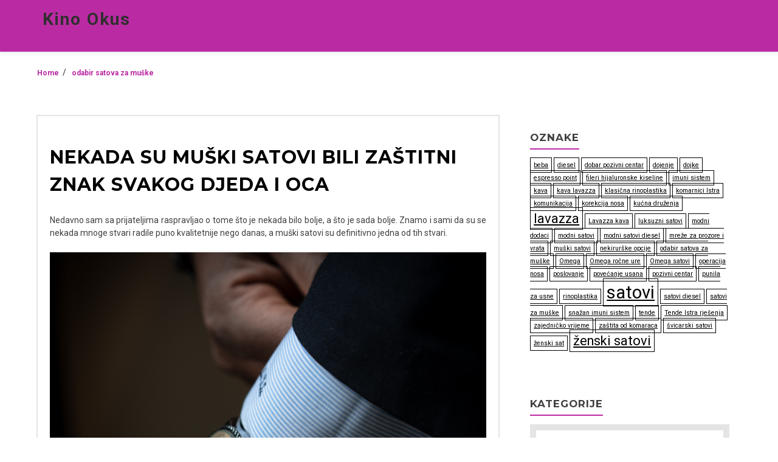

--- FILE ---
content_type: text/html; charset=UTF-8
request_url: https://www.kinookus.com.hr/tag/odabir-satova-za-muske/
body_size: 8628
content:
<!doctype html>
<html dir="ltr" lang="hr" prefix="og: https://ogp.me/ns#">
<head>
	<meta charset="UTF-8">
	<meta name="viewport" content="width=device-width, initial-scale=1">
	<link rel="profile" href="https://gmpg.org/xfn/11">

	<title>odabir satova za muške</title>
	<style>img:is([sizes="auto" i], [sizes^="auto," i]) { contain-intrinsic-size: 3000px 1500px }</style>
	
		<!-- All in One SEO 4.8.8 - aioseo.com -->
	<meta name="robots" content="max-image-preview:large" />
	<meta name="keywords" content="muški satovi,odabir satova za muške,satovi,satovi za muške" />
	<link rel="canonical" href="https://www.kinookus.com.hr/tag/odabir-satova-za-muske/" />
	<meta name="generator" content="All in One SEO (AIOSEO) 4.8.8" />
		<script type="application/ld+json" class="aioseo-schema">
			{"@context":"https:\/\/schema.org","@graph":[{"@type":"BreadcrumbList","@id":"https:\/\/www.kinookus.com.hr\/tag\/odabir-satova-za-muske\/#breadcrumblist","itemListElement":[{"@type":"ListItem","@id":"https:\/\/www.kinookus.com.hr#listItem","position":1,"name":"Home","item":"https:\/\/www.kinookus.com.hr","nextItem":{"@type":"ListItem","@id":"https:\/\/www.kinookus.com.hr\/tag\/odabir-satova-za-muske\/#listItem","name":"odabir satova za mu\u0161ke"}},{"@type":"ListItem","@id":"https:\/\/www.kinookus.com.hr\/tag\/odabir-satova-za-muske\/#listItem","position":2,"name":"odabir satova za mu\u0161ke","previousItem":{"@type":"ListItem","@id":"https:\/\/www.kinookus.com.hr#listItem","name":"Home"}}]},{"@type":"CollectionPage","@id":"https:\/\/www.kinookus.com.hr\/tag\/odabir-satova-za-muske\/#collectionpage","url":"https:\/\/www.kinookus.com.hr\/tag\/odabir-satova-za-muske\/","name":"odabir satova za mu\u0161ke","inLanguage":"hr","isPartOf":{"@id":"https:\/\/www.kinookus.com.hr\/#website"},"breadcrumb":{"@id":"https:\/\/www.kinookus.com.hr\/tag\/odabir-satova-za-muske\/#breadcrumblist"}},{"@type":"WebSite","@id":"https:\/\/www.kinookus.com.hr\/#website","url":"https:\/\/www.kinookus.com.hr\/","name":"Kino Okus","inLanguage":"hr","publisher":{"@id":"https:\/\/www.kinookus.com.hr\/#"}}]}
		</script>
		<!-- All in One SEO -->

<link rel='dns-prefetch' href='//fonts.googleapis.com' />
<link rel="alternate" type="application/rss+xml" title="Kino Okus &raquo; Kanal" href="https://www.kinookus.com.hr/feed/" />
<link rel="alternate" type="application/rss+xml" title="Kino Okus &raquo; Kanal komentara" href="https://www.kinookus.com.hr/comments/feed/" />
<link rel="alternate" type="application/rss+xml" title="Kino Okus &raquo; odabir satova za muške Kanal oznaka" href="https://www.kinookus.com.hr/tag/odabir-satova-za-muske/feed/" />
<script>
window._wpemojiSettings = {"baseUrl":"https:\/\/s.w.org\/images\/core\/emoji\/16.0.1\/72x72\/","ext":".png","svgUrl":"https:\/\/s.w.org\/images\/core\/emoji\/16.0.1\/svg\/","svgExt":".svg","source":{"concatemoji":"https:\/\/www.kinookus.com.hr\/wp-includes\/js\/wp-emoji-release.min.js?ver=6.8.3"}};
/*! This file is auto-generated */
!function(s,n){var o,i,e;function c(e){try{var t={supportTests:e,timestamp:(new Date).valueOf()};sessionStorage.setItem(o,JSON.stringify(t))}catch(e){}}function p(e,t,n){e.clearRect(0,0,e.canvas.width,e.canvas.height),e.fillText(t,0,0);var t=new Uint32Array(e.getImageData(0,0,e.canvas.width,e.canvas.height).data),a=(e.clearRect(0,0,e.canvas.width,e.canvas.height),e.fillText(n,0,0),new Uint32Array(e.getImageData(0,0,e.canvas.width,e.canvas.height).data));return t.every(function(e,t){return e===a[t]})}function u(e,t){e.clearRect(0,0,e.canvas.width,e.canvas.height),e.fillText(t,0,0);for(var n=e.getImageData(16,16,1,1),a=0;a<n.data.length;a++)if(0!==n.data[a])return!1;return!0}function f(e,t,n,a){switch(t){case"flag":return n(e,"\ud83c\udff3\ufe0f\u200d\u26a7\ufe0f","\ud83c\udff3\ufe0f\u200b\u26a7\ufe0f")?!1:!n(e,"\ud83c\udde8\ud83c\uddf6","\ud83c\udde8\u200b\ud83c\uddf6")&&!n(e,"\ud83c\udff4\udb40\udc67\udb40\udc62\udb40\udc65\udb40\udc6e\udb40\udc67\udb40\udc7f","\ud83c\udff4\u200b\udb40\udc67\u200b\udb40\udc62\u200b\udb40\udc65\u200b\udb40\udc6e\u200b\udb40\udc67\u200b\udb40\udc7f");case"emoji":return!a(e,"\ud83e\udedf")}return!1}function g(e,t,n,a){var r="undefined"!=typeof WorkerGlobalScope&&self instanceof WorkerGlobalScope?new OffscreenCanvas(300,150):s.createElement("canvas"),o=r.getContext("2d",{willReadFrequently:!0}),i=(o.textBaseline="top",o.font="600 32px Arial",{});return e.forEach(function(e){i[e]=t(o,e,n,a)}),i}function t(e){var t=s.createElement("script");t.src=e,t.defer=!0,s.head.appendChild(t)}"undefined"!=typeof Promise&&(o="wpEmojiSettingsSupports",i=["flag","emoji"],n.supports={everything:!0,everythingExceptFlag:!0},e=new Promise(function(e){s.addEventListener("DOMContentLoaded",e,{once:!0})}),new Promise(function(t){var n=function(){try{var e=JSON.parse(sessionStorage.getItem(o));if("object"==typeof e&&"number"==typeof e.timestamp&&(new Date).valueOf()<e.timestamp+604800&&"object"==typeof e.supportTests)return e.supportTests}catch(e){}return null}();if(!n){if("undefined"!=typeof Worker&&"undefined"!=typeof OffscreenCanvas&&"undefined"!=typeof URL&&URL.createObjectURL&&"undefined"!=typeof Blob)try{var e="postMessage("+g.toString()+"("+[JSON.stringify(i),f.toString(),p.toString(),u.toString()].join(",")+"));",a=new Blob([e],{type:"text/javascript"}),r=new Worker(URL.createObjectURL(a),{name:"wpTestEmojiSupports"});return void(r.onmessage=function(e){c(n=e.data),r.terminate(),t(n)})}catch(e){}c(n=g(i,f,p,u))}t(n)}).then(function(e){for(var t in e)n.supports[t]=e[t],n.supports.everything=n.supports.everything&&n.supports[t],"flag"!==t&&(n.supports.everythingExceptFlag=n.supports.everythingExceptFlag&&n.supports[t]);n.supports.everythingExceptFlag=n.supports.everythingExceptFlag&&!n.supports.flag,n.DOMReady=!1,n.readyCallback=function(){n.DOMReady=!0}}).then(function(){return e}).then(function(){var e;n.supports.everything||(n.readyCallback(),(e=n.source||{}).concatemoji?t(e.concatemoji):e.wpemoji&&e.twemoji&&(t(e.twemoji),t(e.wpemoji)))}))}((window,document),window._wpemojiSettings);
</script>
<style id='wp-emoji-styles-inline-css'>

	img.wp-smiley, img.emoji {
		display: inline !important;
		border: none !important;
		box-shadow: none !important;
		height: 1em !important;
		width: 1em !important;
		margin: 0 0.07em !important;
		vertical-align: -0.1em !important;
		background: none !important;
		padding: 0 !important;
	}
</style>
<link rel='stylesheet' id='wp-block-library-css' href='https://www.kinookus.com.hr/wp-includes/css/dist/block-library/style.min.css?ver=6.8.3' media='all' />
<style id='classic-theme-styles-inline-css'>
/*! This file is auto-generated */
.wp-block-button__link{color:#fff;background-color:#32373c;border-radius:9999px;box-shadow:none;text-decoration:none;padding:calc(.667em + 2px) calc(1.333em + 2px);font-size:1.125em}.wp-block-file__button{background:#32373c;color:#fff;text-decoration:none}
</style>
<style id='global-styles-inline-css'>
:root{--wp--preset--aspect-ratio--square: 1;--wp--preset--aspect-ratio--4-3: 4/3;--wp--preset--aspect-ratio--3-4: 3/4;--wp--preset--aspect-ratio--3-2: 3/2;--wp--preset--aspect-ratio--2-3: 2/3;--wp--preset--aspect-ratio--16-9: 16/9;--wp--preset--aspect-ratio--9-16: 9/16;--wp--preset--color--black: #000000;--wp--preset--color--cyan-bluish-gray: #abb8c3;--wp--preset--color--white: #ffffff;--wp--preset--color--pale-pink: #f78da7;--wp--preset--color--vivid-red: #cf2e2e;--wp--preset--color--luminous-vivid-orange: #ff6900;--wp--preset--color--luminous-vivid-amber: #fcb900;--wp--preset--color--light-green-cyan: #7bdcb5;--wp--preset--color--vivid-green-cyan: #00d084;--wp--preset--color--pale-cyan-blue: #8ed1fc;--wp--preset--color--vivid-cyan-blue: #0693e3;--wp--preset--color--vivid-purple: #9b51e0;--wp--preset--gradient--vivid-cyan-blue-to-vivid-purple: linear-gradient(135deg,rgba(6,147,227,1) 0%,rgb(155,81,224) 100%);--wp--preset--gradient--light-green-cyan-to-vivid-green-cyan: linear-gradient(135deg,rgb(122,220,180) 0%,rgb(0,208,130) 100%);--wp--preset--gradient--luminous-vivid-amber-to-luminous-vivid-orange: linear-gradient(135deg,rgba(252,185,0,1) 0%,rgba(255,105,0,1) 100%);--wp--preset--gradient--luminous-vivid-orange-to-vivid-red: linear-gradient(135deg,rgba(255,105,0,1) 0%,rgb(207,46,46) 100%);--wp--preset--gradient--very-light-gray-to-cyan-bluish-gray: linear-gradient(135deg,rgb(238,238,238) 0%,rgb(169,184,195) 100%);--wp--preset--gradient--cool-to-warm-spectrum: linear-gradient(135deg,rgb(74,234,220) 0%,rgb(151,120,209) 20%,rgb(207,42,186) 40%,rgb(238,44,130) 60%,rgb(251,105,98) 80%,rgb(254,248,76) 100%);--wp--preset--gradient--blush-light-purple: linear-gradient(135deg,rgb(255,206,236) 0%,rgb(152,150,240) 100%);--wp--preset--gradient--blush-bordeaux: linear-gradient(135deg,rgb(254,205,165) 0%,rgb(254,45,45) 50%,rgb(107,0,62) 100%);--wp--preset--gradient--luminous-dusk: linear-gradient(135deg,rgb(255,203,112) 0%,rgb(199,81,192) 50%,rgb(65,88,208) 100%);--wp--preset--gradient--pale-ocean: linear-gradient(135deg,rgb(255,245,203) 0%,rgb(182,227,212) 50%,rgb(51,167,181) 100%);--wp--preset--gradient--electric-grass: linear-gradient(135deg,rgb(202,248,128) 0%,rgb(113,206,126) 100%);--wp--preset--gradient--midnight: linear-gradient(135deg,rgb(2,3,129) 0%,rgb(40,116,252) 100%);--wp--preset--font-size--small: 13px;--wp--preset--font-size--medium: 20px;--wp--preset--font-size--large: 36px;--wp--preset--font-size--x-large: 42px;--wp--preset--spacing--20: 0.44rem;--wp--preset--spacing--30: 0.67rem;--wp--preset--spacing--40: 1rem;--wp--preset--spacing--50: 1.5rem;--wp--preset--spacing--60: 2.25rem;--wp--preset--spacing--70: 3.38rem;--wp--preset--spacing--80: 5.06rem;--wp--preset--shadow--natural: 6px 6px 9px rgba(0, 0, 0, 0.2);--wp--preset--shadow--deep: 12px 12px 50px rgba(0, 0, 0, 0.4);--wp--preset--shadow--sharp: 6px 6px 0px rgba(0, 0, 0, 0.2);--wp--preset--shadow--outlined: 6px 6px 0px -3px rgba(255, 255, 255, 1), 6px 6px rgba(0, 0, 0, 1);--wp--preset--shadow--crisp: 6px 6px 0px rgba(0, 0, 0, 1);}:where(.is-layout-flex){gap: 0.5em;}:where(.is-layout-grid){gap: 0.5em;}body .is-layout-flex{display: flex;}.is-layout-flex{flex-wrap: wrap;align-items: center;}.is-layout-flex > :is(*, div){margin: 0;}body .is-layout-grid{display: grid;}.is-layout-grid > :is(*, div){margin: 0;}:where(.wp-block-columns.is-layout-flex){gap: 2em;}:where(.wp-block-columns.is-layout-grid){gap: 2em;}:where(.wp-block-post-template.is-layout-flex){gap: 1.25em;}:where(.wp-block-post-template.is-layout-grid){gap: 1.25em;}.has-black-color{color: var(--wp--preset--color--black) !important;}.has-cyan-bluish-gray-color{color: var(--wp--preset--color--cyan-bluish-gray) !important;}.has-white-color{color: var(--wp--preset--color--white) !important;}.has-pale-pink-color{color: var(--wp--preset--color--pale-pink) !important;}.has-vivid-red-color{color: var(--wp--preset--color--vivid-red) !important;}.has-luminous-vivid-orange-color{color: var(--wp--preset--color--luminous-vivid-orange) !important;}.has-luminous-vivid-amber-color{color: var(--wp--preset--color--luminous-vivid-amber) !important;}.has-light-green-cyan-color{color: var(--wp--preset--color--light-green-cyan) !important;}.has-vivid-green-cyan-color{color: var(--wp--preset--color--vivid-green-cyan) !important;}.has-pale-cyan-blue-color{color: var(--wp--preset--color--pale-cyan-blue) !important;}.has-vivid-cyan-blue-color{color: var(--wp--preset--color--vivid-cyan-blue) !important;}.has-vivid-purple-color{color: var(--wp--preset--color--vivid-purple) !important;}.has-black-background-color{background-color: var(--wp--preset--color--black) !important;}.has-cyan-bluish-gray-background-color{background-color: var(--wp--preset--color--cyan-bluish-gray) !important;}.has-white-background-color{background-color: var(--wp--preset--color--white) !important;}.has-pale-pink-background-color{background-color: var(--wp--preset--color--pale-pink) !important;}.has-vivid-red-background-color{background-color: var(--wp--preset--color--vivid-red) !important;}.has-luminous-vivid-orange-background-color{background-color: var(--wp--preset--color--luminous-vivid-orange) !important;}.has-luminous-vivid-amber-background-color{background-color: var(--wp--preset--color--luminous-vivid-amber) !important;}.has-light-green-cyan-background-color{background-color: var(--wp--preset--color--light-green-cyan) !important;}.has-vivid-green-cyan-background-color{background-color: var(--wp--preset--color--vivid-green-cyan) !important;}.has-pale-cyan-blue-background-color{background-color: var(--wp--preset--color--pale-cyan-blue) !important;}.has-vivid-cyan-blue-background-color{background-color: var(--wp--preset--color--vivid-cyan-blue) !important;}.has-vivid-purple-background-color{background-color: var(--wp--preset--color--vivid-purple) !important;}.has-black-border-color{border-color: var(--wp--preset--color--black) !important;}.has-cyan-bluish-gray-border-color{border-color: var(--wp--preset--color--cyan-bluish-gray) !important;}.has-white-border-color{border-color: var(--wp--preset--color--white) !important;}.has-pale-pink-border-color{border-color: var(--wp--preset--color--pale-pink) !important;}.has-vivid-red-border-color{border-color: var(--wp--preset--color--vivid-red) !important;}.has-luminous-vivid-orange-border-color{border-color: var(--wp--preset--color--luminous-vivid-orange) !important;}.has-luminous-vivid-amber-border-color{border-color: var(--wp--preset--color--luminous-vivid-amber) !important;}.has-light-green-cyan-border-color{border-color: var(--wp--preset--color--light-green-cyan) !important;}.has-vivid-green-cyan-border-color{border-color: var(--wp--preset--color--vivid-green-cyan) !important;}.has-pale-cyan-blue-border-color{border-color: var(--wp--preset--color--pale-cyan-blue) !important;}.has-vivid-cyan-blue-border-color{border-color: var(--wp--preset--color--vivid-cyan-blue) !important;}.has-vivid-purple-border-color{border-color: var(--wp--preset--color--vivid-purple) !important;}.has-vivid-cyan-blue-to-vivid-purple-gradient-background{background: var(--wp--preset--gradient--vivid-cyan-blue-to-vivid-purple) !important;}.has-light-green-cyan-to-vivid-green-cyan-gradient-background{background: var(--wp--preset--gradient--light-green-cyan-to-vivid-green-cyan) !important;}.has-luminous-vivid-amber-to-luminous-vivid-orange-gradient-background{background: var(--wp--preset--gradient--luminous-vivid-amber-to-luminous-vivid-orange) !important;}.has-luminous-vivid-orange-to-vivid-red-gradient-background{background: var(--wp--preset--gradient--luminous-vivid-orange-to-vivid-red) !important;}.has-very-light-gray-to-cyan-bluish-gray-gradient-background{background: var(--wp--preset--gradient--very-light-gray-to-cyan-bluish-gray) !important;}.has-cool-to-warm-spectrum-gradient-background{background: var(--wp--preset--gradient--cool-to-warm-spectrum) !important;}.has-blush-light-purple-gradient-background{background: var(--wp--preset--gradient--blush-light-purple) !important;}.has-blush-bordeaux-gradient-background{background: var(--wp--preset--gradient--blush-bordeaux) !important;}.has-luminous-dusk-gradient-background{background: var(--wp--preset--gradient--luminous-dusk) !important;}.has-pale-ocean-gradient-background{background: var(--wp--preset--gradient--pale-ocean) !important;}.has-electric-grass-gradient-background{background: var(--wp--preset--gradient--electric-grass) !important;}.has-midnight-gradient-background{background: var(--wp--preset--gradient--midnight) !important;}.has-small-font-size{font-size: var(--wp--preset--font-size--small) !important;}.has-medium-font-size{font-size: var(--wp--preset--font-size--medium) !important;}.has-large-font-size{font-size: var(--wp--preset--font-size--large) !important;}.has-x-large-font-size{font-size: var(--wp--preset--font-size--x-large) !important;}
:where(.wp-block-post-template.is-layout-flex){gap: 1.25em;}:where(.wp-block-post-template.is-layout-grid){gap: 1.25em;}
:where(.wp-block-columns.is-layout-flex){gap: 2em;}:where(.wp-block-columns.is-layout-grid){gap: 2em;}
:root :where(.wp-block-pullquote){font-size: 1.5em;line-height: 1.6;}
</style>
<link rel='stylesheet' id='aridream-style-css' href='https://www.kinookus.com.hr/wp-content/themes/aridream/style.css?ver=1.0.0' media='all' />
<link rel='stylesheet' id='fontawesome-css' href='https://www.kinookus.com.hr/wp-content/themes/aridream/css/font-awesome/css/fontawesome-all-v5.3.1.min.css?ver=6.8.3' media='all' />
<link rel='stylesheet' id='aridream-fonts-css' href='https://fonts.googleapis.com/css2?family=Montserrat:ital,wght@0,400;0,600;0,700;1,400;1,600;1,700&#038;family=Roboto:ital,wght@0,400;0,700;1,400;1,700&#038;display=swap' media='all' />
<link rel="https://api.w.org/" href="https://www.kinookus.com.hr/wp-json/" /><link rel="alternate" title="JSON" type="application/json" href="https://www.kinookus.com.hr/wp-json/wp/v2/tags/33" /><link rel="EditURI" type="application/rsd+xml" title="RSD" href="https://www.kinookus.com.hr/xmlrpc.php?rsd" />
<meta name="generator" content="WordPress 6.8.3" />
<style type="text/css"></style><style type="text/css">.broken_link, a.broken_link {
	text-decoration: line-through;
}</style>		<style type="text/css">
					.site-title a,
			.site-description {
				color: #2f2f2f;
			}
		
					.bannerLayout {
				background: url(https://www.kinookus.com.hr/wp-content/themes/aridream/images/header.jpg) no-repeat center center;
				background-size: cover;
			}
					</style>
		</head>

<body class="archive tag tag-odabir-satova-za-muske tag-33 wp-theme-aridream hfeed">
<div id="page" class="site">
	<a class="skip-link screen-reader-text" href="#primary">Skip to content</a>
		

	<header id="siteHeader" class="site-header">
		<div class="mainMenus">
						<span class="site-title"><a href="https://www.kinookus.com.hr/" rel="home">Kino Okus</a></span>
			 
			<nav id="site-navigation" class="main-navigation">
			<button class="menu-toggle" aria-controls="primary-menu" aria-expanded="false">
			<span class="screen-reader-text">Primary Menu</span><i class="fa fa-plus"></i>
			</button>
			<div id="primary-menu" class="menu"></div>
		</nav><!-- #site-navigation -->
	<br> <span class="site-description"><a href="https://www.kinookus.com.hr/" rel="home"></a></span>
			
	</header><!-- #masthead -->

	<div class="content">
		
				<div class="breadcrumb">
					 
         <nav role="navigation" aria-label="Breadcrumbs" class="breadcrumb-trail breadcrumbs" itemprop="breadcrumb"><ol class="trail-items breadcrumb bg-transparent d-flex justify-content-center" itemscope itemtype="http://schema.org/BreadcrumbList"><meta name="numberOfItems" content="2" /><meta name="itemListOrder" content="Ascending" /><li itemprop="itemListElement" itemscope itemtype="http://schema.org/ListItem" class="trail-item breadcrumb-item trail-begin"><a href="https://www.kinookus.com.hr/" rel="home" itemprop="item"><span itemprop="name">Home</span></a><meta itemprop="position" content="1" /></li><li itemprop="itemListElement" itemscope itemtype="http://schema.org/ListItem" class="trail-item breadcrumb-item trail-end"><a href="https://www.kinookus.com.hr/tag/odabir-satova-za-muske/" itemprop="item"><span itemprop="name">odabir satova za muške</span></a><meta itemprop="position" content="2" /></li></ol></nav>         
				</div>
				

	<main id="primary" class="site-main">
		<div class="contentBox">
					
<article id="post-29" class="post-29 post type-post status-publish format-standard hentry category-muski-satovi tag-muski-satovi tag-odabir-satova-za-muske tag-satovi tag-satovi-za-muske">

	<div class="imgArea">

			</div>

	<header class="entry-header">
		<h2 class="entry-title"><a href="https://www.kinookus.com.hr/nekada-su-muski-satovi-bili-zastitni-znak-svakog-djeda-i-oca/" rel="bookmark">Nekada su muški satovi bili zaštitni znak svakog djeda i oca</a></h2>			<div class="entry-meta">
				<span class="byline"> Posted by <span class="author vcard"><a class="url fn n" href="https://www.kinookus.com.hr/author/mihangn-si/">Admin</a></span></span>  <span class="posted-on"><a href="https://www.kinookus.com.hr/nekada-su-muski-satovi-bili-zastitni-znak-svakog-djeda-i-oca/" rel="bookmark"><time class="entry-date published updated" datetime="2022-10-04T21:50:00+01:00">4 listopada, 2022</time></a></span><span class="cat-ats"><a href="https://www.kinookus.com.hr/category/muski-satovi/" rel="category tag">Muški satovi</a></span>			</div><!-- .entry-meta -->
			</header><!-- .entry-header -->
	<div class="entry-content">
		<p align="justify">Nedavno sam sa prijateljima raspravljao o tome &scaron;to je nekada bilo bolje, a &scaron;to je sada bolje. Znamo i sami da su se nekada mnoge stvari radile puno kvalitetnije nego danas, a mu&scaron;ki satovi su definitivno jedna od tih stvari.</p>
<p align="justify"><img fetchpriority="high" decoding="async" width="1600" height="2000" class="size-full wp-image-28 aligncenter" src="https://www.kinookus.com.hr/wp-content/uploads/2022/10/nekada-su-muski-satovi-bili-zastitni-znak-svakog-djeda-i-oca.jpg" alt="Nekada su muški satovi bili zaštitni znak svakog djeda i oca" srcset="https://www.kinookus.com.hr/wp-content/uploads/2022/10/nekada-su-muski-satovi-bili-zastitni-znak-svakog-djeda-i-oca.jpg 1600w, https://www.kinookus.com.hr/wp-content/uploads/2022/10/nekada-su-muski-satovi-bili-zastitni-znak-svakog-djeda-i-oca-240x300.jpg 240w, https://www.kinookus.com.hr/wp-content/uploads/2022/10/nekada-su-muski-satovi-bili-zastitni-znak-svakog-djeda-i-oca-819x1024.jpg 819w, https://www.kinookus.com.hr/wp-content/uploads/2022/10/nekada-su-muski-satovi-bili-zastitni-znak-svakog-djeda-i-oca-768x960.jpg 768w, https://www.kinookus.com.hr/wp-content/uploads/2022/10/nekada-su-muski-satovi-bili-zastitni-znak-svakog-djeda-i-oca-1229x1536.jpg 1229w, https://www.kinookus.com.hr/wp-content/uploads/2022/10/nekada-su-muski-satovi-bili-zastitni-znak-svakog-djeda-i-oca-120x150.jpg 120w" sizes="(max-width: 1600px) 100vw, 1600px" /></p>
<p align="justify">Moj utisak o Darwilu je jako pozitivan. Da je danas taj sat sa tim mehanizmima ali u drugom pakovanju, bio bi poslovni utisak puno bolji. Darwil marka se dobro pokazala na trži&scaron;tu jer su njihovi mu&scaron;ki satovi trajali generacijama. Rijetko može da se čuje da je mu&scaron;terija imala lo&scaron;e mi&scaron;ljenje o Darwilu. Obično se čuje priča: kupio mi deda Darwil sat za prvi razred. Nosio sam ga na fudbal i pao mi je. Nisam smio da se vratim kući. To su sad naravno stariji ljudi, ali je u narodu ostalo da je to bio stvarno dobar sat. </p>
<p align="justify">Prvenstveno su ti mu&scaron;ki satovi bili pouzdani, imali su dobre mehanizme, i serviseri su bili opskrbljeni sa dijelovima. Da nije bilo tolike opremljenosti sa dijelovima za Darwil, ne bi opstao Darwil, pre&scaron;lo bi se na neku drugu firmu. </p>
<p align="justify">Ja nisam nikad nosio Darwil sat, ali mislim da ga je otac imao, jer je on često mijenjao satove, imao je i Darwile, Omege, Longines.&nbsp; </p>
<p align="justify">Moj trenutni utisak o Darwilu je dobar. I kad mi neko donese na popraavak Darwil, uvijek se sjetim ranijeg vremena i volim da vidim taj sat. Vraća me u neko pro&scaron;lo vreme i taj odnos nekad prema satovima kad su se i ženski i mu&scaron;ki satovi cijenili puno vi&scaron;e nego danas. </p>
<p align="justify">Darwil su nosila djeca od 7-8 godina koja su kretala u &scaron;kolu, jer su im deda ili otac kupili sat, do ljudi od 80 godina. To su bili prvi mu&scaron;ki satovi koje ste dobili i naravno da su imali veliku sentimentalnu vrijednost.&hellip;</p><br><a class="more-link theme-button" href="https://www.kinookus.com.hr/nekada-su-muski-satovi-bili-zastitni-znak-svakog-djeda-i-oca/">Read More <span class="screen-reader-text">Nekada su muški satovi bili zaštitni znak svakog djeda i oca</span><i class="fa fa-angle-right"></i></a>	</div><!-- .entry-content -->
</article><!-- #post-29 -->
			<div class="pagination-wrap">
							</div>
					</div>
		
<aside id="secondary" class="widget-area sidebar">
	<section id="tag_cloud-2" class="widget widget_tag_cloud"><h2 class="widget-title">Oznake</h2><div class="tagcloud"><a href="https://www.kinookus.com.hr/tag/beba/" class="tag-cloud-link tag-link-5 tag-link-position-1" style="font-size: 8pt;" aria-label="beba (1 stavka)">beba</a>
<a href="https://www.kinookus.com.hr/tag/diesel/" class="tag-cloud-link tag-link-27 tag-link-position-2" style="font-size: 8pt;" aria-label="diesel (1 stavka)">diesel</a>
<a href="https://www.kinookus.com.hr/tag/dobar-pozivni-centar/" class="tag-cloud-link tag-link-38 tag-link-position-3" style="font-size: 8pt;" aria-label="dobar pozivni centar (1 stavka)">dobar pozivni centar</a>
<a href="https://www.kinookus.com.hr/tag/dojenje/" class="tag-cloud-link tag-link-3 tag-link-position-4" style="font-size: 8pt;" aria-label="dojenje (1 stavka)">dojenje</a>
<a href="https://www.kinookus.com.hr/tag/dojke/" class="tag-cloud-link tag-link-6 tag-link-position-5" style="font-size: 8pt;" aria-label="dojke (1 stavka)">dojke</a>
<a href="https://www.kinookus.com.hr/tag/espresso-point/" class="tag-cloud-link tag-link-11 tag-link-position-6" style="font-size: 8pt;" aria-label="espresso point (1 stavka)">espresso point</a>
<a href="https://www.kinookus.com.hr/tag/fileri-hijaluronske-kiseline/" class="tag-cloud-link tag-link-58 tag-link-position-7" style="font-size: 8pt;" aria-label="fileri hijaluronske kiseline (1 stavka)">fileri hijaluronske kiseline</a>
<a href="https://www.kinookus.com.hr/tag/imuni-sistem/" class="tag-cloud-link tag-link-19 tag-link-position-8" style="font-size: 8pt;" aria-label="imuni sistem (1 stavka)">imuni sistem</a>
<a href="https://www.kinookus.com.hr/tag/kava/" class="tag-cloud-link tag-link-8 tag-link-position-9" style="font-size: 8pt;" aria-label="kava (1 stavka)">kava</a>
<a href="https://www.kinookus.com.hr/tag/kava-lavazza/" class="tag-cloud-link tag-link-9 tag-link-position-10" style="font-size: 8pt;" aria-label="kava lavazza (1 stavka)">kava lavazza</a>
<a href="https://www.kinookus.com.hr/tag/klasicna-rinoplastika/" class="tag-cloud-link tag-link-14 tag-link-position-11" style="font-size: 8pt;" aria-label="klasična rinoplastika (1 stavka)">klasična rinoplastika</a>
<a href="https://www.kinookus.com.hr/tag/komarnici-istra/" class="tag-cloud-link tag-link-52 tag-link-position-12" style="font-size: 8pt;" aria-label="komarnici Istra (1 stavka)">komarnici Istra</a>
<a href="https://www.kinookus.com.hr/tag/komunikacija/" class="tag-cloud-link tag-link-39 tag-link-position-13" style="font-size: 8pt;" aria-label="komunikacija (1 stavka)">komunikacija</a>
<a href="https://www.kinookus.com.hr/tag/korekcija-nosa/" class="tag-cloud-link tag-link-16 tag-link-position-14" style="font-size: 8pt;" aria-label="korekcija nosa (1 stavka)">korekcija nosa</a>
<a href="https://www.kinookus.com.hr/tag/kucna-druzenja/" class="tag-cloud-link tag-link-48 tag-link-position-15" style="font-size: 8pt;" aria-label="kućna druženja (1 stavka)">kućna druženja</a>
<a href="https://www.kinookus.com.hr/tag/lavazza/" class="tag-cloud-link tag-link-10 tag-link-position-16" style="font-size: 16.4pt;" aria-label="lavazza (2 stavke)">lavazza</a>
<a href="https://www.kinookus.com.hr/tag/lavazza-kava/" class="tag-cloud-link tag-link-49 tag-link-position-17" style="font-size: 8pt;" aria-label="Lavazza kava (1 stavka)">Lavazza kava</a>
<a href="https://www.kinookus.com.hr/tag/luksuzni-satovi/" class="tag-cloud-link tag-link-44 tag-link-position-18" style="font-size: 8pt;" aria-label="luksuzni satovi (1 stavka)">luksuzni satovi</a>
<a href="https://www.kinookus.com.hr/tag/modni-dodaci/" class="tag-cloud-link tag-link-35 tag-link-position-19" style="font-size: 8pt;" aria-label="modni dodaci (1 stavka)">modni dodaci</a>
<a href="https://www.kinookus.com.hr/tag/modni-satovi/" class="tag-cloud-link tag-link-28 tag-link-position-20" style="font-size: 8pt;" aria-label="modni satovi (1 stavka)">modni satovi</a>
<a href="https://www.kinookus.com.hr/tag/modni-satovi-diesel/" class="tag-cloud-link tag-link-29 tag-link-position-21" style="font-size: 8pt;" aria-label="modni satovi diesel (1 stavka)">modni satovi diesel</a>
<a href="https://www.kinookus.com.hr/tag/mreze-za-prozore-i-vrata/" class="tag-cloud-link tag-link-53 tag-link-position-22" style="font-size: 8pt;" aria-label="mreže za prozore i vrata (1 stavka)">mreže za prozore i vrata</a>
<a href="https://www.kinookus.com.hr/tag/muski-satovi/" class="tag-cloud-link tag-link-32 tag-link-position-23" style="font-size: 8pt;" aria-label="muški satovi (1 stavka)">muški satovi</a>
<a href="https://www.kinookus.com.hr/tag/nekirurke-opcije/" class="tag-cloud-link tag-link-59 tag-link-position-24" style="font-size: 8pt;" aria-label="nekirur&scaron;ke opcije (1 stavka)">nekirur&scaron;ke opcije</a>
<a href="https://www.kinookus.com.hr/tag/odabir-satova-za-muske/" class="tag-cloud-link tag-link-33 tag-link-position-25" style="font-size: 8pt;" aria-label="odabir satova za muške (1 stavka)">odabir satova za muške</a>
<a href="https://www.kinookus.com.hr/tag/omega/" class="tag-cloud-link tag-link-45 tag-link-position-26" style="font-size: 8pt;" aria-label="Omega (1 stavka)">Omega</a>
<a href="https://www.kinookus.com.hr/tag/omega-rocne-ure/" class="tag-cloud-link tag-link-46 tag-link-position-27" style="font-size: 8pt;" aria-label="Omega ročne ure (1 stavka)">Omega ročne ure</a>
<a href="https://www.kinookus.com.hr/tag/omega-satovi/" class="tag-cloud-link tag-link-47 tag-link-position-28" style="font-size: 8pt;" aria-label="Omega satovi (1 stavka)">Omega satovi</a>
<a href="https://www.kinookus.com.hr/tag/operacija-nosa/" class="tag-cloud-link tag-link-15 tag-link-position-29" style="font-size: 8pt;" aria-label="operacija nosa (1 stavka)">operacija nosa</a>
<a href="https://www.kinookus.com.hr/tag/poslovanje/" class="tag-cloud-link tag-link-40 tag-link-position-30" style="font-size: 8pt;" aria-label="poslovanje (1 stavka)">poslovanje</a>
<a href="https://www.kinookus.com.hr/tag/povecanje-usana/" class="tag-cloud-link tag-link-60 tag-link-position-31" style="font-size: 8pt;" aria-label="povećanje usana (1 stavka)">povećanje usana</a>
<a href="https://www.kinookus.com.hr/tag/pozivni-centar/" class="tag-cloud-link tag-link-41 tag-link-position-32" style="font-size: 8pt;" aria-label="pozivni centar (1 stavka)">pozivni centar</a>
<a href="https://www.kinookus.com.hr/tag/punila-za-usne/" class="tag-cloud-link tag-link-61 tag-link-position-33" style="font-size: 8pt;" aria-label="punila za usne (1 stavka)">punila za usne</a>
<a href="https://www.kinookus.com.hr/tag/rinoplastika/" class="tag-cloud-link tag-link-13 tag-link-position-34" style="font-size: 8pt;" aria-label="rinoplastika (1 stavka)">rinoplastika</a>
<a href="https://www.kinookus.com.hr/tag/satovi/" class="tag-cloud-link tag-link-22 tag-link-position-35" style="font-size: 22pt;" aria-label="satovi (3 stavke)">satovi</a>
<a href="https://www.kinookus.com.hr/tag/satovi-diesel/" class="tag-cloud-link tag-link-30 tag-link-position-36" style="font-size: 8pt;" aria-label="satovi diesel (1 stavka)">satovi diesel</a>
<a href="https://www.kinookus.com.hr/tag/satovi-za-muske/" class="tag-cloud-link tag-link-34 tag-link-position-37" style="font-size: 8pt;" aria-label="satovi za muške (1 stavka)">satovi za muške</a>
<a href="https://www.kinookus.com.hr/tag/snazan-imuni-sistem/" class="tag-cloud-link tag-link-18 tag-link-position-38" style="font-size: 8pt;" aria-label="snažan imuni sistem (1 stavka)">snažan imuni sistem</a>
<a href="https://www.kinookus.com.hr/tag/tende/" class="tag-cloud-link tag-link-54 tag-link-position-39" style="font-size: 8pt;" aria-label="tende (1 stavka)">tende</a>
<a href="https://www.kinookus.com.hr/tag/tende-istra-rjesenja/" class="tag-cloud-link tag-link-55 tag-link-position-40" style="font-size: 8pt;" aria-label="Tende Istra rješenja (1 stavka)">Tende Istra rješenja</a>
<a href="https://www.kinookus.com.hr/tag/zajednicko-vrijeme/" class="tag-cloud-link tag-link-50 tag-link-position-41" style="font-size: 8pt;" aria-label="zajedničko vrijeme (1 stavka)">zajedničko vrijeme</a>
<a href="https://www.kinookus.com.hr/tag/zastita-od-komaraca/" class="tag-cloud-link tag-link-56 tag-link-position-42" style="font-size: 8pt;" aria-label="zaštita od komaraca (1 stavka)">zaštita od komaraca</a>
<a href="https://www.kinookus.com.hr/tag/svicarski-satovi/" class="tag-cloud-link tag-link-43 tag-link-position-43" style="font-size: 8pt;" aria-label="švicarski satovi (1 stavka)">švicarski satovi</a>
<a href="https://www.kinookus.com.hr/tag/zenski-sat/" class="tag-cloud-link tag-link-36 tag-link-position-44" style="font-size: 8pt;" aria-label="ženski sat (1 stavka)">ženski sat</a>
<a href="https://www.kinookus.com.hr/tag/zenski-satovi/" class="tag-cloud-link tag-link-23 tag-link-position-45" style="font-size: 16.4pt;" aria-label="ženski satovi (2 stavke)">ženski satovi</a></div>
</section><section id="categories-2" class="widget widget_categories"><h2 class="widget-title">Kategorije</h2>
			<ul>
					<li class="cat-item cat-item-2"><a href="https://www.kinookus.com.hr/category/grudi/">Grudi</a>
</li>
	<li class="cat-item cat-item-17"><a href="https://www.kinookus.com.hr/category/imuni-sistem/">Imuni sistem</a>
</li>
	<li class="cat-item cat-item-7"><a href="https://www.kinookus.com.hr/category/lavazza/">Lavazza</a>
</li>
	<li class="cat-item cat-item-31"><a href="https://www.kinookus.com.hr/category/muski-satovi/">Muški satovi</a>
</li>
	<li class="cat-item cat-item-42"><a href="https://www.kinookus.com.hr/category/omega/">Omega</a>
</li>
	<li class="cat-item cat-item-57"><a href="https://www.kinookus.com.hr/category/povecanje-usana/">Povećanje usana</a>
</li>
	<li class="cat-item cat-item-37"><a href="https://www.kinookus.com.hr/category/pozivni-centar/">Pozivni centar</a>
</li>
	<li class="cat-item cat-item-12"><a href="https://www.kinookus.com.hr/category/rinoplastika/">Rinoplastika</a>
</li>
	<li class="cat-item cat-item-26"><a href="https://www.kinookus.com.hr/category/satovi-diesel/">Satovi Diesel</a>
</li>
	<li class="cat-item cat-item-51"><a href="https://www.kinookus.com.hr/category/tende-istra/">Tende Istra</a>
</li>
	<li class="cat-item cat-item-21"><a href="https://www.kinookus.com.hr/category/zenski-satovi/">Ženski satovi</a>
</li>
			</ul>

			</section></aside><!-- #secondary -->
	</main><!-- #main -->

</div><!-- .content -->
	<footer id="footerArea" class="site-footer">

	 

	<div class="site-info">
		<p class="copyright">
					<span>Kino Okus</span> <span>&copy;&nbsp;</span><span class="copyright-year">2026</span>
					<span class="sep"> | </span>
		All rights reserved.	</p>
	 
	
	
	
	
	
	<p class="copyright">
			<a href="https://wordpress.org/">
				Proudly powered by WordPress			</a>. Theme by Arinio Themes			
                  </p>
				  
				  
	</div><!-- .site-info -->

</footer><!-- #footerArea -->
</div><!-- #page -->

<script type="speculationrules">
{"prefetch":[{"source":"document","where":{"and":[{"href_matches":"\/*"},{"not":{"href_matches":["\/wp-*.php","\/wp-admin\/*","\/wp-content\/uploads\/*","\/wp-content\/*","\/wp-content\/plugins\/*","\/wp-content\/themes\/aridream\/*","\/*\\?(.+)"]}},{"not":{"selector_matches":"a[rel~=\"nofollow\"]"}},{"not":{"selector_matches":".no-prefetch, .no-prefetch a"}}]},"eagerness":"conservative"}]}
</script>
<link rel='stylesheet' id='remove-style-meta-css' href='https://www.kinookus.com.hr/wp-content/plugins/wp-author-date-and-meta-remover/css/entrymetastyle.css?ver=1.0' media='all' />
<script src="https://www.kinookus.com.hr/wp-content/themes/aridream/js/navigation.js?ver=1.0.0" id="aridream-navigation-js"></script>

</body>
</html>
